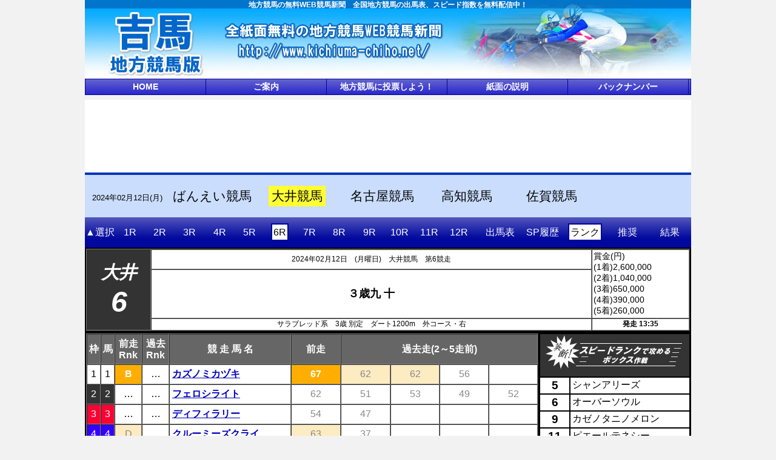

--- FILE ---
content_type: text/html
request_url: https://kichiuma-chiho.net/php/search.php?race_id=202402120620&date=2024%2F2%2F12&no=6&id=20&p=ls
body_size: 4214
content:
<!DOCTYPE html PUBLIC "-//W3C//DTD HTML 4.01 Transitional//EN" "http://www.w3.org/TR/html4/DTD/loose.dtd">
<html lang="ja">
<head>
<meta http-equiv="Content-Type" content="text/html; charset=utf-8">
<meta http-equiv="Content-Script-Type" CONTENT="text/javascript">
<meta name="keywords" content="競馬,地方,中央,予想,新聞,馬券,重賞,交流,TCK,大井,船橋,川崎,浦和,ばんえい,ホッカイドウ,岩手,水沢,名古屋,園田,姫路,金沢,福山,高知,佐賀,ナイター,トゥインクル,スパーキング,薄暮,スピード指数,無料,紙面,データ,マイニング,帝王賞,東京大賞典,南部杯,かしわ記念,東京ダービー,羽田盃,ジャパンダートダービー,単勝,複勝,馬連,3連単,5重勝">
<meta name="description" content="地方競馬の無料WEB競馬新聞です。全国地方競馬の出馬表、スピード指数を無料で公開しています。">
<title>吉馬 地方競馬版　無料の地方競馬WEB競馬新聞　2024年2月12日(月)　大井競馬　第6レース　スピード指数のランク評価</title>
<link rel="stylesheet" type="text/css" href="../css/global.css">
<link rel="stylesheet" type="text/css" href="../css/race.css">
<link rel="icon" href="favicon.png">
<script language="javascript" type="text/javascript" src="../js/ad3.js"></script><link rel="stylesheet" type="text/css" href="../css/ls.css">
<script type="text/javascript">

  var _gaq = _gaq || [];
  _gaq.push(['_setAccount', 'UA-33802617-1']);
  _gaq.push(['_trackPageview']);

  (function() {
    var ga = document.createElement('script'); ga.type = 'text/javascript'; ga.async = true;
    ga.src = ('https:' == document.location.protocol ? 'https://ssl' : 'http://www') + '.google-analytics.com/ga.js';
    var s = document.getElementsByTagName('script')[0]; s.parentNode.insertBefore(ga, s);
  })();

</script>
<script type="text/javascript">
<!--
adnum = 18;
url = new Array(adnum);
ban = new Array(adnum);
i = Math.floor(Math.random() * adnum);
j = Math.floor(Math.random() * adnum);
k = Math.floor(Math.random() * adnum);
// -->
</script>
<script data-ad-client="ca-pub-9632218177084629" async src="https://pagead2.googlesyndication.com/pagead/js/adsbygoogle.js"></script>
</head>
<body>
<div id="container">
  <div id="header">
    <p id="word">地方競馬の無料WEB競馬新聞　全国地方競馬の出馬表、スピード指数を無料配信中！</p>
  </div>
  <div class="global_navi">
    <ul>
      <li><a href="http://kichiuma-chiho.net/">HOME</a></li>
      <li><a href="../../info/goannai.html">ご案内</a></li>
      <li><a href="../../info/chihou.html">地方競馬に投票しよう！</a></li>
      <li><a href="../../info/shimen.html">紙面の説明</a></li>
      <li><a href="/">バックナンバー</a></li>
      <!-- <li><a href="../info/back.html">バックナンバー</a></li> -->
    </ul>
  </div>
  <div id="ad_space">
    <table width="100%" height="120" border="0" cellspacing="0" cellpadding="2" style="font-size:14px;">
      <tr>
        <td width="100%" align="center" valign="middle">
<script async src="https://pagead2.googlesyndication.com/pagead/js/adsbygoogle.js"></script>
<!-- n_con_top_990_110 -->
<ins class="adsbygoogle"
     style="display:inline-block;width:990px;height:110px"
     data-ad-client="ca-pub-9632218177084629"
     data-ad-slot="9024742461"></ins>
<script>
     (adsbygoogle = window.adsbygoogle || []).push({});
</script>
        </td>
      </tr>
    </table>
  </div>
  <div class="kaisai_navi">
      <ul>
    <li class="sday_box"><span class="sday">2024年02月12日(月)</span></li>
  <li><a href="../php/search.php?race_id=202402120603&date=2024%2F2%2F12&no=6&id=3&p=ls">ばんえい競馬</a></li>
  <li><span id="k_now">大井競馬</span></li>
  <li><a href="../php/search.php?race_id=202402120624&date=2024%2F2%2F12&no=6&id=24&p=ls">名古屋競馬</a></li>
  <li><a href="../php/search.php?race_id=202402120631&date=2024%2F2%2F12&no=6&id=31&p=ls">高知競馬</a></li>
  <li><a href="../php/search.php?race_id=202402120632&date=2024%2F2%2F12&no=6&id=32&p=ls">佐賀競馬</a></li>
  </ul>

  </div>
  <table width="100%" cellpadding="0" cellspacing="0" border="0" class="shimen_navi_bar_top">
    <tr>
      <td width="65%">  <div class="race_navi">
      <ul>
  <li><a href="../php/search.php?date=2024%2F2%2F12&id=20">▲選択</a></li>
  <li><a href="../php/search.php?race_id=202402120120&date=2024%2F2%2F12&no=1&id=20&p=ls">1R</a></li>
  <li><a href="../php/search.php?race_id=202402120220&date=2024%2F2%2F12&no=2&id=20&p=ls">2R</a></li>
  <li><a href="../php/search.php?race_id=202402120320&date=2024%2F2%2F12&no=3&id=20&p=ls">3R</a></li>
  <li><a href="../php/search.php?race_id=202402120420&date=2024%2F2%2F12&no=4&id=20&p=ls">4R</a></li>
  <li><a href="../php/search.php?race_id=202402120520&date=2024%2F2%2F12&no=5&id=20&p=ls">5R</a></li>
  <li><span id="r_now">6R</span></li>
  <li><a href="../php/search.php?race_id=202402120720&date=2024%2F2%2F12&no=7&id=20&p=ls">7R</a></li>
  <li><a href="../php/search.php?race_id=202402120820&date=2024%2F2%2F12&no=8&id=20&p=ls">8R</a></li>
  <li><a href="../php/search.php?race_id=202402120920&date=2024%2F2%2F12&no=9&id=20&p=ls">9R</a></li>
  <li><a href="../php/search.php?race_id=202402121020&date=2024%2F2%2F12&no=10&id=20&p=ls">10R</a></li>
  <li><a href="../php/search.php?race_id=202402121120&date=2024%2F2%2F12&no=11&id=20&p=ls">11R</a></li>
  <li><a href="../php/search.php?race_id=202402121220&date=2024%2F2%2F12&no=12&id=20&p=ls">12R</a></li>
  </ul>

  </div>
</td>
      <td width="35%">  <div class="shimen_navi">
      <ul>
  <li><a href="../php/search.php?race_id=202402120620&date=2024%2F2%2F12&no=6&id=20&p=rf">出馬表</a></li>
  <li><a href="../php/search.php?race_id=202402120620&date=2024%2F2%2F12&no=6&id=20&p=sp">SP履歴</a></li>
  <li><span id="s_now">ランク</span></li>
  <li><a href="../php/search.php?race_id=202402120620&date=2024%2F2%2F12&no=6&id=20&p=fp">推奨</a></li>
  <li><a href="../php/search.php?race_id=202402120620&date=2024%2F2%2F12&no=6&id=20&p=res">結果</a></li>
  </ul>

  </div>
</td>
    </tr>
  </table>
  <div id="wrapper">
<div id="race_title">
<table width="100%" cellpadding="0" cellspacing="0" border="1">
  <tr height="25">
    <td width="10%" align="center" rowspan="3" id="c_box">
      <table width="100%" cellpadding="0" cellspacing="0" border="0">
        <tr>
          <td align="center" id="course">大井</td>
        </tr>
        <tr>
          <td align="center" id="number">6</td>
        </tr>
      </table>
    </td><td align="center">2024年02月12日　(月曜日)　大井競馬　第6競走</td><td width="15%" rowspan="2" id="prize">賞金(円)<br>(1着)2,600,000<br>(2着)1,040,000<br>(3着)650,000<br>(4着)390,000<br>(5着)260,000</td>
  </tr>
  <tr height="60">
    <td width="65%" align="center"><span id="title">３歳九 十</span></td>
  </tr>
  <tr height="20">
    <td width="68%" align="center">サラブレッド系　3歳 別定　ダート1200m　外コース・右</td><td align="center"><b>発走 13:35</b></td>
  </tr>
</table>
</div>
    <table width="100%" cellpadding="0" cellspacing="0" border="0">
      <tr>
        <td width="75%" valign="top"><div id="sp_rank">
<table width="100%" cellpadding="0" cellspacing="0" border="1">
  <tr align="center" height="50">
    <th width="3%">枠</th>
    <th width="3%">馬</th>
    <th width="6%">前走<br>Rnk</th>
    <th width="6%">過去<br>Rnk</th>
    <th width="27%"><strong>競 走 馬 名</strong></th>
    <th width="11%">前走</th>
    <th colspan="4">過去走(2～5走前)</th>
  </tr>
<tr height="33">
  <td align="center" class="W1">1</td>
  <td align="center" class="W1">1</td>
  <td align="center" class="SpBRank">B</td>
  <td align="center" class=>…</td>
  <td><span class="RHName"><a href="../php/search.php?uma_name=%E3%82%AB%E3%82%BA%E3%83%8E%E3%83%9F%E3%82%AB%E3%83%85%E3%82%AD&p=kw">カズノミカヅキ</a></span></td>
  <td width="11%" align="center" class="SpBRank">67</td>
  <td width="11%" align="center" class="SpDRank">62</td>
  <td width="11%" align="center" class="SpDRank">62</td>
  <td width="11%" align="center" class="SpERank">56</td>
  <td width="11%" align="center">&nbsp;</td>
<tr height="33">
  <td align="center" class="W2">2</td>
  <td align="center" class="W2">2</td>
  <td align="center" class=>…</td>
  <td align="center" class=>…</td>
  <td><span class="RHName"><a href="../php/search.php?uma_name=%E3%83%95%E3%82%A7%E3%83%AD%E3%82%B7%E3%83%A9%E3%82%A4%E3%83%88&p=kw">フェロシライト</a></span></td>
  <td width="11%" align="center" class="SpERank">62</td>
  <td width="11%" align="center" class="SpERank">51</td>
  <td width="11%" align="center" class="SpERank">53</td>
  <td width="11%" align="center" class="SpERank">49</td>
  <td width="11%" align="center" class="SpERank">52</td>
<tr height="33">
  <td align="center" class="W3">3</td>
  <td align="center" class="W3">3</td>
  <td align="center" class=>…</td>
  <td align="center" class=>…</td>
  <td><span class="RHName"><a href="../php/search.php?uma_name=%E3%83%87%E3%82%A3%E3%83%95%E3%82%A3%E3%83%A9%E3%83%AA%E3%83%BC&p=kw">ディフィラリー</a></span></td>
  <td width="11%" align="center" class="SpERank">54</td>
  <td width="11%" align="center" class="SpERank">47</td>
  <td width="11%" align="center">&nbsp;</td>
  <td width="11%" align="center">&nbsp;</td>
  <td width="11%" align="center">&nbsp;</td>
<tr height="33">
  <td align="center" class="W4">4</td>
  <td align="center" class="W4">4</td>
  <td align="center" class="SpDRank">D</td>
  <td align="center" class=>…</td>
  <td><span class="RHName"><a href="../php/search.php?uma_name=%E3%82%AF%E3%83%AB%E3%83%BC%E3%83%9F%E3%83%BC%E3%82%BA%E3%82%AF%E3%83%A9%E3%82%A4&p=kw">クルーミーズクライ</a></span></td>
  <td width="11%" align="center" class="SpDRank">63</td>
  <td width="11%" align="center" class="SpERank">37</td>
  <td width="11%" align="center">&nbsp;</td>
  <td width="11%" align="center">&nbsp;</td>
  <td width="11%" align="center">&nbsp;</td>
<tr height="33">
  <td align="center" class="W5">5</td>
  <td align="center" class="W5">5</td>
  <td align="center" class="SpBRank">B</td>
  <td align="center" class="SpARank">W</td>
  <td><span class="RHName"><a href="../php/search.php?uma_name=%E3%82%B7%E3%83%A3%E3%83%B3%E3%82%A2%E3%83%AA%E3%83%BC%E3%82%BA&p=kw">シャンアリーズ</a></span></td>
  <td width="11%" align="center" class="SpBRank">67</td>
  <td width="11%" align="center" class="SpERank">57</td>
  <td width="11%" align="center" class="SpERank">61</td>
  <td width="11%" align="center" class="SpCRank">66</td>
  <td width="11%" align="center" class="SpARank">71</td>
<tr height="33">
  <td align="center" class="W6">6</td>
  <td align="center" class="W6">6</td>
  <td align="center" class="SpCRank">C</td>
  <td align="center" class="SpARank">W</td>
  <td><span class="RHName"><a href="../php/search.php?uma_name=%E3%82%AA%E3%83%BC%E3%83%90%E3%83%BC%E3%82%BD%E3%82%A6%E3%83%AB&p=kw">オーバーソウル</a></span></td>
  <td width="11%" align="center" class="SpCRank">65</td>
  <td width="11%" align="center" class="SpCRank">65</td>
  <td width="11%" align="center" class="SpERank">61</td>
  <td width="11%" align="center" class="SpARank">70</td>
  <td width="11%" align="center" class="SpBRank">68</td>
<tr height="33">
  <td align="center" class="W6">6</td>
  <td align="center" class="W6">7</td>
  <td align="center" class=>…</td>
  <td align="center" class="SpDRank">Z</td>
  <td><span class="RHName"><a href="../php/search.php?uma_name=%E3%82%B5%E3%83%83%E3%82%AD%E3%83%BC%E3%83%9F%E3%83%84%E3%82%B0&p=kw">サッキーミツグ</a></span></td>
  <td width="11%" align="center" class="SpERank">60</td>
  <td width="11%" align="center" class="SpDRank">63</td>
  <td width="11%" align="center">&nbsp;</td>
  <td width="11%" align="center">&nbsp;</td>
  <td width="11%" align="center">&nbsp;</td>
<tr height="33">
  <td align="center" class="W7">7</td>
  <td align="center" class="W7">8</td>
  <td align="center" class="SpARank">A</td>
  <td align="center" class=>…</td>
  <td><span class="RHName"><a href="../php/search.php?uma_name=%E3%82%BF%E3%83%AB%E3%83%9E%E3%83%95%E3%82%A1%E3%82%A4%E3%83%88&p=kw">タルマファイト</a></span></td>
  <td width="11%" align="center" class="SpARank">76</td>
  <td width="11%" align="center">&nbsp;</td>
  <td width="11%" align="center">&nbsp;</td>
  <td width="11%" align="center">&nbsp;</td>
  <td width="11%" align="center">&nbsp;</td>
<tr height="33">
  <td align="center" class="W7">7</td>
  <td align="center" class="W7">9</td>
  <td align="center" class="SpDRank">D</td>
  <td align="center" class="SpBRank">X</td>
  <td><span class="RHName"><a href="../php/search.php?uma_name=%E3%82%AB%E3%82%BC%E3%83%8E%E3%82%BF%E3%83%8B%E3%83%8E%E3%83%A1%E3%83%AD%E3%83%B3&p=kw">カゼノタニノメロン</a></span></td>
  <td width="11%" align="center" class="SpDRank">63</td>
  <td width="11%" align="center" class="SpERank">37</td>
  <td width="11%" align="center" class="SpERank">40</td>
  <td width="11%" align="center" class="SpBRank">69</td>
  <td width="11%" align="center" class="SpCRank">66</td>
<tr height="33">
  <td align="center" class="W8">8</td>
  <td align="center" class="W8">10</td>
  <td align="center" class=>…</td>
  <td align="center" class=>…</td>
  <td><span class="RHName"><a href="../php/search.php?uma_name=%E3%82%BC%E3%83%8D%E3%83%A9%E3%83%AB%E3%82%A8%E3%83%A1&p=kw">ゼネラルエメ</a></span></td>
  <td width="11%" align="center" class="SpERank">51</td>
  <td width="11%" align="center" class="SpERank">53</td>
  <td width="11%" align="center" class="SpERank">55</td>
  <td width="11%" align="center" class="SpERank">54</td>
  <td width="11%" align="center" class="SpERank">54</td>
<tr height="33">
  <td align="center" class="W8">8</td>
  <td align="center" class="W8">11</td>
  <td align="center" class="SpCRank">C</td>
  <td align="center" class="SpCRank">Y</td>
  <td><span class="RHName"><a href="../php/search.php?uma_name=%E3%83%94%E3%82%A8%E3%83%BC%E3%83%AB%E3%83%86%E3%83%8D%E3%82%B7%E3%83%BC&p=kw">ピエールテネシー</a></span></td>
  <td width="11%" align="center" class="SpCRank">65</td>
  <td width="11%" align="center" class="SpERank">56</td>
  <td width="11%" align="center" class="SpERank">53</td>
  <td width="11%" align="center" class="SpARank">71</td>
  <td width="11%" align="center" class="SpERank">54</td>
</tr>
</table>
</div>
<div id="ad_space">
    <table width="100%" border="0" cellspacing="0" cellpadding="20" style="font-size:14pt;line-height:160%;border:1px solid #cccccc;">
      <tr>
        <th><span>[PR]</span></th>
      </tr>
      <tr>
        <td align="center" style="line-height:140%;">
          <SCRIPT LANGUAGE="JavaScript">
          <!--
            AdKiji(j,url,ban);
          -->
          </SCRIPT>
          <NOSCRIPT><p><A HREF="http://px.a8.net/svt/ejp?a8mat=U7AT8+A0SPDE+0K+ZUIC2" target="_blank">【PR】ホームページで広告収入をゲット！Ａ８.net</A><img border="0" width="1" height="1" src="http://www18.a8.net/0.gif?a8mat=U7AT8+A0SPDE+0K+ZUIC2" alt=""></p></NOSCRIPT>
        </td>
      </tr>
    </table>
  </div>
</td>
        <td valign="top"><table width="100%" cellpadding="0" cellspacing="0" border="1" id="kaime_box">
  <tr><th colspan="2" height="50" align="center"><img src="../images/rankbox.jpg" alt="" border="0"></th></tr>
  <tr height="28">
      <td align="center" width="20%">5</td>
      <td width="80%"><span class="kaime_hname">シャンアリーズ</span></td>
  </tr>
  <tr height="28">
      <td align="center" width="20%">6</td>
      <td width="80%"><span class="kaime_hname">オーバーソウル</span></td>
  </tr>
  <tr height="28">
      <td align="center" width="20%">9</td>
      <td width="80%"><span class="kaime_hname">カゼノタニノメロン</span></td>
  </tr>
  <tr height="28">
      <td align="center" width="20%">11</td>
      <td width="80%"><span class="kaime_hname">ピエールテネシー</span></td>
  </tr>
  <tr height="28">
      <td align="center" width="20%">8</td>
      <td width="80%"><span class="kaime_hname">タルマファイト</span></td>
  </tr>
</table>
<table width="100%" cellpadding="0" cellspacing="0" border="0" id="rank_range_tbl">
<tr><th height="40" align="center" colspan="3">過去走のスピード指数ランクのレンジ</th></tr>
  <tr height="26" class="inline_1">
      <td align="center">71</td>
      <td align="center">～</td>
      <td align="center">70</td>
  </tr>
  <tr height="26" class="inline_2">
      <td align="center">69</td>
      <td align="center">～</td>
      <td align="center">68</td>
  </tr>
  <tr height="26" class="inline_1">
      <td align="center">66</td>
      <td align="center">～</td>
      <td align="center">65</td>
  </tr>
  <tr height="26" class="inline_2">
      <td align="center">63</td>
      <td align="center">～</td>
      <td align="center">62</td>
  </tr>
</table>
</td>
      </tr>   
    </table>
  </div>
  <table width="100%" cellpadding="0" cellspacing="0" border="0" class="shimen_navi_bar_bot">
    <tr>
      <td width="65%">  <div class="race_navi">
      <ul>
  <li><a href="../php/search.php?date=2024%2F2%2F12&id=20">▲選択</a></li>
  <li><a href="../php/search.php?race_id=202402120120&date=2024%2F2%2F12&no=1&id=20&p=ls">1R</a></li>
  <li><a href="../php/search.php?race_id=202402120220&date=2024%2F2%2F12&no=2&id=20&p=ls">2R</a></li>
  <li><a href="../php/search.php?race_id=202402120320&date=2024%2F2%2F12&no=3&id=20&p=ls">3R</a></li>
  <li><a href="../php/search.php?race_id=202402120420&date=2024%2F2%2F12&no=4&id=20&p=ls">4R</a></li>
  <li><a href="../php/search.php?race_id=202402120520&date=2024%2F2%2F12&no=5&id=20&p=ls">5R</a></li>
  <li><span id="r_now">6R</span></li>
  <li><a href="../php/search.php?race_id=202402120720&date=2024%2F2%2F12&no=7&id=20&p=ls">7R</a></li>
  <li><a href="../php/search.php?race_id=202402120820&date=2024%2F2%2F12&no=8&id=20&p=ls">8R</a></li>
  <li><a href="../php/search.php?race_id=202402120920&date=2024%2F2%2F12&no=9&id=20&p=ls">9R</a></li>
  <li><a href="../php/search.php?race_id=202402121020&date=2024%2F2%2F12&no=10&id=20&p=ls">10R</a></li>
  <li><a href="../php/search.php?race_id=202402121120&date=2024%2F2%2F12&no=11&id=20&p=ls">11R</a></li>
  <li><a href="../php/search.php?race_id=202402121220&date=2024%2F2%2F12&no=12&id=20&p=ls">12R</a></li>
  </ul>

  </div>
</td>
      <td width="35%">  <div class="shimen_navi">
      <ul>
  <li><a href="../php/search.php?race_id=202402120620&date=2024%2F2%2F12&no=6&id=20&p=rf">出馬表</a></li>
  <li><a href="../php/search.php?race_id=202402120620&date=2024%2F2%2F12&no=6&id=20&p=sp">SP履歴</a></li>
  <li><span id="s_now">ランク</span></li>
  <li><a href="../php/search.php?race_id=202402120620&date=2024%2F2%2F12&no=6&id=20&p=fp">推奨</a></li>
  <li><a href="../php/search.php?race_id=202402120620&date=2024%2F2%2F12&no=6&id=20&p=res">結果</a></li>
  </ul>

  </div>
</td>
    </tr>
  </table>
  <div class="kaisai_navi_bot">
      <ul>
    <li class="sday_box"><span class="sday">2024年02月12日(月)</span></li>
  <li><a href="../php/search.php?race_id=202402120603&date=2024%2F2%2F12&no=6&id=3&p=ls">ばんえい競馬</a></li>
  <li><span id="k_now">大井競馬</span></li>
  <li><a href="../php/search.php?race_id=202402120624&date=2024%2F2%2F12&no=6&id=24&p=ls">名古屋競馬</a></li>
  <li><a href="../php/search.php?race_id=202402120631&date=2024%2F2%2F12&no=6&id=31&p=ls">高知競馬</a></li>
  <li><a href="../php/search.php?race_id=202402120632&date=2024%2F2%2F12&no=6&id=32&p=ls">佐賀競馬</a></li>
  </ul>

  </div>
  <div id="ad_space">
    <table width="100%" height="140" border="0" cellspacing="0" cellpadding="2" style="font-size:14px;">
      <tr>
        <td width="100%" align="center" valign="middle">
<script async src="https://pagead2.googlesyndication.com/pagead/js/adsbygoogle.js?client=ca-pub-9632218177084629"
     crossorigin="anonymous"></script>
<!-- n_con_bot_res_lscape -->
<ins class="adsbygoogle"
     style="display:block"
     data-ad-client="ca-pub-9632218177084629"
     data-ad-slot="6106264455"
     data-ad-format="auto"
     data-full-width-responsive="true"></ins>
<script>
     (adsbygoogle = window.adsbygoogle || []).push({});
</script>
        </td>
      </tr>
    </table>
  </div>
  <div id="footer"><p><span>Copylight(C) 2011-2026 吉馬 地方競馬版 編集部. All Rights Reserved.</span></p></div>
</div>
</body>
</html>


--- FILE ---
content_type: text/html; charset=utf-8
request_url: https://www.google.com/recaptcha/api2/aframe
body_size: 267
content:
<!DOCTYPE HTML><html><head><meta http-equiv="content-type" content="text/html; charset=UTF-8"></head><body><script nonce="3pzdiQaig0_Ghk68OEwuBA">/** Anti-fraud and anti-abuse applications only. See google.com/recaptcha */ try{var clients={'sodar':'https://pagead2.googlesyndication.com/pagead/sodar?'};window.addEventListener("message",function(a){try{if(a.source===window.parent){var b=JSON.parse(a.data);var c=clients[b['id']];if(c){var d=document.createElement('img');d.src=c+b['params']+'&rc='+(localStorage.getItem("rc::a")?sessionStorage.getItem("rc::b"):"");window.document.body.appendChild(d);sessionStorage.setItem("rc::e",parseInt(sessionStorage.getItem("rc::e")||0)+1);localStorage.setItem("rc::h",'1767642450458');}}}catch(b){}});window.parent.postMessage("_grecaptcha_ready", "*");}catch(b){}</script></body></html>

--- FILE ---
content_type: text/css
request_url: https://kichiuma-chiho.net/css/global.css
body_size: 1259
content:
/************************ CSS Document ************************/

/**************************************************************
*基本セレクタ
**************************************************************/
body {
  margin: 0;
  padding: 0;
  color: #000000;
  background-color: #f2f2f2;
  text-align: center;
  font-size: 12px;
  font-family:"ＭＳ ゴシック",sans-serif;
}

body div {
  text-align: left;
}

h1,h2,h3,h4,h5,h6,p,ul,li,ol,hr,img,form,input {
  margin: 0;
  padding: 0;
}
/**************************************************************
*表示部
**************************************************************/
#container {
  position:relative;
  margin: 0px auto;
  width: 1000px;
  background-color: #f2f2f2;
  border: solid 0px #000000;
}

/**************************************************************
*ヘッダー
**************************************************************/
#header {
  margin-top: 0px;
  margin-bottom: 0px;
  width: 1000px;
  height: 130px;
  background-image:url(../images/header_bg.jpg);
  border-left:   solid 0px #999999;
  border-right:  solid 0px #999999;
  border-top:    solid 0px #999999;
  border-bottom: solid 0px #c0e2c3;
}

#word {
  color: #ffffff;
  width: 100%;
  height: 16px;
  font-size:12px;
  border-left:   solid 0px #999999;
  border-right:  solid 0px #999999;
  border-top:    solid 0px #999999;
  border-bottom: solid 0px #999999;
  text-align: center;
  font-weight: bold;
}
/**************************************************************
*ロゴ
**************************************************************/
#logo {
  margin-top: 30px;
  margin-left: 30px;
  width: 330px;
  height: 60px;
  border-left:   solid 0px #999999;
  border-right:  solid 0px #999999;
  border-top:    solid 0px #999999;
  border-bottom: solid 0px #999999;
}
/**************************************************************
*コンテンツ
**************************************************************/
#wrapper {
  margin-top: 0px;
  margin-bottom: 3px;
  font-size: 16px;
  width: 100%px;
  /* height: 1000px; */
  background-color: #f2f2f2;
  border: solid 0px #999999;
}
/**************************************************************
*フッター
**************************************************************/
#footer {
  margin-top: 10px;
  width: 100%;
  height: 100px;
  background-image:url(../images/footer_bg.jpg);
  border-left:   solid 0px #CCCCCC;
  border-right:  solid 0px #CCCCCC;
  border-top:    solid 1px #CCCCCC;
  border-bottom: solid 0px #CCCCCC;
}

#footer p {
  margin-top: 20px;
  padding-left: 10px;
  color: #666666;
  text-align: left;
}
/**************************************************************
*Gナビゲーション
**************************************************************/
.global_navi {
  margin-top: 0px;
  margin-bottom: 8px;
  border-left:   solid 1px #000099;
  border-right:  solid 1px #000099;
  border-top:    solid 1px #000099;
  border-bottom: solid 1px #000099;
  background-image:url(../images/gnavi_bg.jpg);
  width: 998px;
  height: 25px;
}

.global_navi li {
  float: left;
  width: 198px;
  height: 25px;
  color: #000000;
  line-height: 25px; /* テキストの上下位置を中央ぞろえに */
  text-align: center;
  border-left:   solid 0px #000099;
  border-right:  solid 1px #000099;
  border-top:    solid 0px #000099;
  border-bottom: solid 0px #000099;
  background-image:url(../images/gnavi_bg.jpg);
  list-style: none;
  font-size: 14px;
  font-weight: bold;
}

.global_navi ul li a {
  color: #FFFFFF;
  display: block;
  height: 25px;
  background-repeat: no-repeat;
  background-position: 0 0;
  background-image:url(../images/gnavi_bg.jpg);
  text-decoration: none;
  font-size: 14px;
  font-weight: bold;
}

.global_navi ul li a:hover {
  color: #333333;
  background-image:url(../images/gnavi_hover_bg.jpg);
  font-size: 14px;
  font-weight: bold;
}

#global_navi_now {
  color: #333333;
  background-image:url(../images/gnavi_hover_bg.jpg);
  font-size: 14px;
  font-weight: bold;
}

/**************************************************************
*ADスペース
**************************************************************/
#ad_space {
  margin-top: 0px;
  margin-bottom: 0px;
  background-color: #ffffff;
  border-left:   solid 0px #666666;
  border-right:  solid 0px #666666;
  border-top:    solid 0px #666666;
  border-bottom: solid 0px #666666;
  font-size: 12px;
  width: 100%;
  line-height: 150%;
}

#ad_space th {
	padding: 4px;
	color: #333333;
	background-color: #158552;
	background: url(../images/con_bar_bg.jpg);
	background: linear-gradient(to bottom, #fefefe, #d1d1d1);
	font-weight: bold;
	font-size: 12pt;
	text-align: center;
	height: 30px;
}

#pr {
  padding: 3px;
  background-color: #ecffd9;
}

#ad_banner {
  margin-top: 10px;
  margin-left: 30px;
  background-color: #CCCCCC;
  border-left:   solid 1px #999999;
  border-right:  solid 1px #999999;
  border-top:    solid 1px #999999;
  border-bottom: solid 1px #999999;
  width: 468px;
  height: 60px;
}

/**************************************************************
*HEADDE ADスペース
**************************************************************/
#header_ad {
  position:relative;
  top: -25px;
  left: 510px;
  background-color: #CCCCCC;
  border-left:   solid 1px #999999;
  border-right:  solid 1px #999999;
  border-top:    solid 1px #999999;
  border-bottom: solid 1px #999999;
  width: 468px;
  height: 60px;
}

/**************************************************************
*コンテンツサイド ADスペース
**************************************************************/
#con_ad_side_banner {
	padding: 0;
	background-color: #ffffff;
	border-top: 2px solid #000000;
	border-bottom: 2px solid #000000;
	border-left: 2px solid #000000;
	border-right: 2px solid #000000;
}

#con_ad_side_banner th {
	padding: 3px;
	color: #333333;
	background: url(../images/con_bar_bg.jpg);
	font-weight: bold;
	font-size: 12pt;
	text-align: center;
}

/*
#con_ad_side_banner th span, #ad_space th span {
	color: #ffffff;
	background-color: #158552;
	padding-top: 3px;	
	padding-bottom: 3px;	
	padding-left: 8px;
	padding-right: 8px;
	border-radius: 3px;
}
*/

#con_ad_side_banner td {
	font-size: 14pt;
}

#con_ad_side_banner td a:link, #con_ad_side_banner td a:visited {
	color: #0000FF;
	text-decoration: none;
}


--- FILE ---
content_type: text/css
request_url: https://kichiuma-chiho.net/css/race.css
body_size: 1722
content:
/************************ CSS Document ************************/


/**************************************************************
*レースインデックス
**************************************************************/
#race_index {
  margin-top: 0px;
  margin-bottom: 10px;
  border-top: 1px solid #666666;
  border-left: 1px solid #666666;
}

#race_index h3 {
  color: #FFFFFF;
  background-color: #666666;
  background-image:url(../images/race_index_bar.jpg);
  line-height: 160%;
  border-bottom: 1px solid #666666;
  border-right: 1px solid #666666;
}

#race_index table {
  background-color: #FFFFFF;

}

#race_index h3 img {
  padding-top: 5px;

}

#race_index th {
  background-color: #ededed;
  border-bottom: 1px solid #666666;
  border-right: 1px solid #666666;
}

#race_index td {
  border-bottom: 1px solid #666666;
  border-right: 1px solid #666666;
}

.bango_box {
  background-color: #666666;
}

.bango {
  color: #FFFFFF;
  background-color: #333333;
  background-image:url(../images/race_bango_bg.jpg);
  padding: 1px;
  text-align: center;
  font-size: 14pt;
  font-weight: bold;
  border: 1px solid #666666;
}

#ki_kaisai_navi {
  margin-top: 0px;
  margin-bottom: 0px;
  background-color: #caddfd;
  width: 1000px;
  overflow: hidden;
  border-top:    solid 4px #0034bb;
  border-bottom: solid 0px #0034bb;
}

#ki_kaisai_navi li {
  float: left;
  list-style: none;
  width: 14%;
  font-size: 12pt;
  text-align: center;
  height: 40px;
  line-height: 40px; /* テキストの上下位置を中央ぞろえに */
}
/**************************************************************
*KナビげーションTOP
**************************************************************/
.kaisai_navi, .kaisai_navi_bot {
  margin-top: 0px;
  margin-bottom: 0px;
  margin-left: 0px;
  /*background-image:url(../images/knavi_bg.jpg);*/
  background-color: #caddfd;
  width: 1000px;
  height: 70px;
}

.kaisai_navi li, .kaisai_navi_bot li {
  float: left;
  width: 14%;
  height: 70px;
  line-height: 70px; /* テキストの上下位置を中央ぞろえに */
  text-align: center;
  color: #AAAAAA;
  border-left:   solid 0px #999999;
  border-right:  solid 0px #000000;
  border-top:    solid 0px #999999;
  border-bottom: solid 0px #999999;
  list-style: none;
  font-size: 16pt;
}

.kaisai_navi ul li a, .kaisai_navi_bot ul li a {
  color: #000000;
  display: block;
  height: 70px;
  text-decoration: none;
  font-size: 16pt;
}

.kaisai_navi ul li a:hover, .kaisai_navi_bot ul li a:hover {
  color: #ffCC33;
  font-size: 16pt;
  text-decoration: underline;
}

#k_now {
  color: #000000;
  background-color: #ffff33;
  padding: 5px;
  font-size: 16pt;
}


.sday_box {
  /* background-color: #CCCC99; */
}

.sday {
  color: #000000;
  font-size: 10pt;
}

.kaisai_navi {
  border-left:   solid 0px #666666;
  border-right:  solid 0px #666666;
  border-top:    solid 4px #0034bb;
  border-bottom: solid 0px #000000;
}

.kaisai_navi_bot {
  border-left:   solid 0px #666666;
  border-right:  solid 0px #666666;
  border-top:    solid 0px #0034bb;
  border-bottom: solid 4px #0034bb;
}
/**************************************************************
*紙面ナビバー
**************************************************************/
.shimen_navi_bar_top, .shimen_navi_bar_bot {
  background-image:url(../images/rnavi_bg3.jpg);
  height: 50px;
  border: solid 0px #999999;
}

.shimen_navi_bar_top {
  margin-top: 0px;
  margin-bottom: 0px;
}

.shimen_navi_bar_bot {
  margin-top: 0px;
  margin-bottom: 0px;
}
/**************************************************************
*Rナビげーション
**************************************************************/
.race_navi {
  width: 100%;
  height: 50px;
}

.race_navi li {
  float: left;
  height: 50px;
  color: #999999;
  line-height: 50px; /* テキストの上下位置を中央ぞろえに */
  text-align: center;
  width: 7.6%;
  list-style: none;
  font-size: 12pt;
}

.race_navi ul li a {
  color: #FFFFFF;
  display: block;
  height: 50px;
  background-repeat: no-repeat;
  background-position: 0 0;
  text-decoration: none;
  font-size: 12pt;
}

.race_navi ul li a:hover {
  color: #ffCC33;
  font-size: 12pt;
}

#r_now {
  color: #000000;
  background-color: #ffffff;
  padding-top: 4px;
  padding-bottom: 4px;
  padding-left: 2px;
  padding-right: 2px;
  font-size: 12pt;
  border: solid 2px #010495;
}

/**************************************************************
*Sナビげーション
**************************************************************/
.shimen_navi {
  width: 100%;
  height: 50px;
}

.shimen_navi li {
  float: left;
  height: 50px;
  color: #FFFFFF;
  line-height: 50px; /* テキストの上下位置を中央ぞろえに */
  text-align: center;
  width: 20%;
  list-style: none;
  font-size: 12pt;
}

.shimen_navi ul li a {
  color: #FFFFFF;
  display: block;
  height: 50px;
  background-repeat: no-repeat;
  background-position: 0 0;
  text-decoration: none;
  font-size: 12pt;
}

.shimen_navi ul li a:hover {
  color: #ffCC33;
  font-size: 12pt;
}

#s_now {
  color: #000000;
  background-color: #ffffff;
  padding-top: 4px;
  padding-bottom: 4px;
  padding-left: 2px;
  padding-right: 2px;
  font-size: 12pt;
  border: solid 2px #010495;
}

/**************************************************************
*枠色
**************************************************************/

.W1 {
	background-color: #ffffff;
	font-size: 12pt;

}

.W2 {
	background-color: #333333;
	color: #ffffff;
	font-size: 12pt;

}

.W3 {
	background-color: #ff0033;
	color: #ffffff;
	font-size: 12pt;

}

.W4 {
	background-color: #3300ff;
	color: #ffffff;
	font-size: 12pt;

}

.W5 {
	background-color: #ffff33;
	font-size: 12pt;

}

.W6 {
	background-color: #00ff33;
	font-size: 12pt;

}

.W7 {
	background-color: #ff9900;
	font-size: 12pt;

}

.W8 {
	background-color: #ff0099;
	color: #ffffff;
	font-size: 12pt;

}

/**************************************************************
*ランク色
**************************************************************/

.SpRank1 {
	color: #FFFFCC;
	background-color: #FF6600;
	font-weight: bold;
}
.SpRank2 {
	color: #FFFFCC;
	background-color: #FFAE00;
	font-weight: bold;
}
.SpRank3 {
	color: #333333;
	background-color: #FFFF00;
}
.SpRank4 {
	background-color: #FFFF99;
}

.SpRank5 {
	background-color: #FFFF99;
}

.SpRank6 {
	background-color: #FFFF99;
}

.SpRank7 {
	background-color: #FFFF99;
}

/**************************************************************
* ランク紙面 ランク色
**************************************************************/

.SpARank {
	color: #FFFFFF;
	background-color: #ff6600;
	font-size: 12pt;
	font-weight: bold;
}

.SpBRank {
	color: #FFFFFF;
	background-color: #ffae00;
	font-size: 12pt;
	font-weight: bold;
}

.SpCRank {
	color: #888888;
	background-color: #fdcf6b;
	font-size: 12pt;
	font-weight: normal;
}

.SpDRank {
	color: #888888;
	background-color: #fdebc2;
	font-size: 12pt;
	font-weight: normal;
}

.SpERank {
	color: #888888;
	/*background-color: #FFE6D7;*/
	font-size: 12pt;
	font-weight: normal;
}

.SpRank {
	color: #999999;
	background-color: #f9f9f9;
	font-size: 12pt;
}

/**************************************************************
*オッズ ランク色 mod:2024/12/8
**************************************************************/

.OddsRank1 {
	color: #FFFFFF;
	background-color: #FF0000;
	font-weight: bold;
	padding: 2px;
}
.OddsRank2 {
	color: #FFFFFF;
	background-color: #ff8800;
	font-weight: bold;
	padding: 2px;
}
.OddsRank3 {
	color: #000000;
	background-color: #FFFF00;
	padding: 2px;
}
.OddsRank4 {
	background-color: #FFFF99;
	padding: 2px;
}

/**************************************************************
* ランク紙面 買い目ボックス
**************************************************************/

#kaime_box {


}

/**************************************************************
* ランク紙面 過去走ランクレンジ表
**************************************************************/

#rank_range_tbl {


}

/**************************************************************
*トラック配色
**************************************************************/

.Dart {
	color: #333333;
	background-color #cccccc;
}

.Tr {
	color: #ffffff;
	background-color #006600;
}

/**************************************************************
*曜日配色
**************************************************************/

.youbi_sat {
	color: #ffffff;
	background-color #0000cc;
}

.youbi_sun {
	color: #ffffff;
	background-color #ff3300;
}

.youbi {
	color: #333333;
	background-color #ffffff;
}

/**************************************************************
*レースナンバー
**************************************************************/
#race_title {
  background-color: #ffffff;
  font-size: 12px;
  border: 2px solid #000000;
}

#title {
  font-size: 18px;
  font-weight: bold;
}

#c_box {
  color: #ffffff;
  background-color: #333333;
  font-weight: bold;
  font-style: italic;
}

#course {
  font-size: 22pt;
}

#number {
  font-size: 36pt;
}

#prize {
  padding: 2px;
  font-size: 14px;
}

/**************************************************************
*広告スペース
**************************************************************/

#ad_text_top {
  margin-bottom: 5px;
  font-size: 10pt;
}

#ad_text_top a {
  color: #0000FF;
}

#ad_text_top span {
  background-color: #ecffd9;
}

/**************************************************************
*レースナビ下のテキスト広告
**************************************************************/

#ad_space_text {
  margin-top: 20px;
  /* background-color: #e8fef4; */
  background-color: #fdffc6;
}

#ad_space_text table td {
  font-size: 15px;
  line-height: 140%;
  border-top: solid 1px #0034bb;
}

#ad_space_text a {
  color: #0000FF;
  text-decoration: none;
}

#ad_space_text span {
  color: #FFFFFF;
  background-color: #167e0e;
}


--- FILE ---
content_type: text/css
request_url: https://kichiuma-chiho.net/css/ls.css
body_size: 370
content:
/************************ CSS Document ************************/

/**************************************************************
*スピード指数ランク表
**************************************************************/
.RHName a {
   padding: 2px;
   margin-left: 2px;
   color: #0000bb;
   font-size: 16px;
   font-weight: bold;
}

#sp_rank {
  background-color: #FFFFFF;
  font-size: 12pt;
  border: 2px solid #000000;
}

#sp_rank table th {
  padding: 1px;
  color: #ffffff;
  background-color: #666666;
  line-height: 120%;
  font-size: 12pt;
  font-weight: bold;
}

/**************************************************************
*指数テーブル
**************************************************************/
#kaime_box {
  background-color: #ffffff;
  border-top: 2px solid #000000;
  border-bottom: 2px solid #000000;
  border-left: 0px solid #000000;
  border-right: 2px solid #000000;
  font-weight: bold;
  font-size: 14pt;
}

#kaime_box th {
  background-color: #343434;
}

.kaime_hname {
  margin-left: 3px;
  font-weight: normal;
  font-size: 12pt;
}

#rank_range_tbl {
  margin-top: 0px;
  color: #FFFFFF;
  background-color: #343434;
  border-top: 0px solid #000000;
  border-bottom: 2px solid #000000;
  border-left: 0px solid #000000;
  border-right: 2px solid #000000;
}

#rank_range_tbl th {
  font-size: 10pt;
  font-weight: normal;
}

.inline_1 {
  background-color: #666666;
}

.inline_2 {
  background-color: #444444;
}


--- FILE ---
content_type: application/javascript
request_url: https://kichiuma-chiho.net/js/ad3.js
body_size: 6413
content:
/*  セット数　18 */
/*  00:レープロ */
/*  01:競馬LINE情報局2 */
/*  02:競馬LINE情報局2 */
/*  03:en → diggin_KEIBA */
/*  04:en → diggin_KEIBA */
/*  05:en → diggin_KEIBA */
/*  06 社長ケイバ */
/*  07:社長ケイバ *
/*  08:社長ケイバ *
/*  09:スーパーマンバケン(LINE版) */
/*  10:スーパーマンバケン(LINE版) */
/*  11:スーパーマンバケン(LINE版) */
/*  12:サラコレ */
/*  13:サラコレ */
/*  14:サラコレ */
/*  15:OMAKASE */
/*  16:OMAKASE */
/*  17:OMAKASE */

/*  タイトル */

function AdTitle(i,url,ban){
url[0]='<a href="http://keiba-programs-v.jp/?r=kud002" target="_blank" rel="nofollow">レープロ</a>';
url[1]='<a href="http://cnt.num-into-keep.com/?site_did=rank-kichi" target="_blank" rel="nofollow">最新競馬ランキング</a>';
url[2]='<a href="https://www.neoskeiba.jp/?code=inikb_ckw01" target="_blank" rel="nofollow">neos</a>';
url[3]='<a href="https://www.reholab.jp/?code=rnikb_ckw01" target="_blank" rel="nofollow">リホラボ！</a>';
url[4]='<a href="https://tm-keiba.com/?r=sap03" target="_blank" rel="nofollow">タイムマシン</a>';
url[5]='<a href="https://umaniki.jp/?code=fnikb_ckw01" target="_blank" rel="nofollow">ウマニキ</a>';
url[6]='<a href="https://umatchi.com/c/keib191" target="_blank" rel="nofollow">ウマっち×ウマっち</a>';
url[7]='<a href="https://umiles.net/?sg015" target="_blank" rel="nofollow">ウマイルズ</a>';
url[8]='<a href="http://kachi-uma.net/?mn=h_kb_ni_a03_t" target="_blank" rel="nofollow">勝ち馬の定石</a>';
url[9]='<a href="https://u-line.site/?r=ske02" target="_blank" rel="nofollow">U-LINE</a>';
url[10]='<a href="http://enjoy-mylife.com/?mc=e_k_ni_003_t" target="_blank" rel="nofollow">エンジョイマイライフ</a>';
url[11]='<a href="https://www.baken-university.com/line/?cd=7wly76" target="_blank" rel="nofollow">馬券の大学</a>';
url[12]='<a href="http://umanama.com/ad/line/?mn=q_j_ni_37_t" target="_blank" rel="nofollow">馬生（LINE）</a>';
url[13]='<a href="https://gk-fan.com/lp/?gf=4svr44" target="_blank" rel="nofollow">逆境ファンファーレ</a>';
url[14]='<a href="http://power-kei.jp/?jkk=sigcws" target="_blank" rel="nofollow">パワフル競馬A</a>';
url[15]='<a href="https://n-keibado.com/c/nari281" target="_blank" rel="nofollow">成金競馬道</a>';
url[16]='<a href="https://keibayoho-labo.com/lp/?cd=7feo44" target="_blank" rel="nofollow">競馬予報Labo</a>';
url[17]='<a href="https://finale.umatomi.com/lp?gu=2mib13" target="_blank" rel="nofollow">10億円クラブ</a>';
strurl=url[i];
document.write(strurl);
}

/*  記事 */

function AdKiji(i,url,ban){
ban[0]='朝いち無料情報<br /><span style="font-size: 150%; color: rgb(255, 0, 0);"><b style=""><u style="background-color: rgb(255, 255, 204);">お年玉25万円馬券</u></b></span><br />年明けからこの配当は感謝！感謝！<br />年末年始の出費を取り返せました( ﾉД`)<br />━━━━━━━━━━━━PR<br />－無料買い目情報－<br />・1/05 京都1R 3歳未勝利<br />馬連　12.5倍×4,000円<br />三連複41.4倍×2,000円<br />三連単239.6倍×500円<br /><span style="font-size: 125%; color: rgb(255, 0, 0);">［払戻計］<b style="">252,600円</b></span><br />━━━━━━━━━━━━━━<br /><img width="40%" src="https://hstorage.io/dl/KaEGuBKe3gJf.png"><br />━━━━━━━━━━━━━━<br />1鞍で給料分狙えます(*^^*)<br />初心者さんは1点100円から気軽に乗ってください。<br /><a href="http://keiba-programs-v.jp/?r=kud002"rel="nofollow"><span style="font-size: 150%;"><b>無料情報コチラから</b></span></a><br />フェアリーＳ前の軍資金稼ぎ！朝いち競馬はここを参考にましょう！<br /><br />';
ban[1]='フェアリーＳ<br />シンザン記念<br /><span style="font-size: 125%;"><span style="color: rgb(0, 0, 255);">新型！</span><span style="background-color: rgb(0, 153, 0); color: rgb(255, 255, 255);"><b>LINE</b></span><span style="color: rgb(0, 0, 255);">無料情報</span></span><br />AIを駆使した今どきの予想家<br />競馬歴が50年の老獪な予想家<br /><span style="background-color: rgb(0, 153, 0); color: rgb(255, 255, 255);"><b>LINE</b></span>にて予想を毎週配信中です！<br />─────────────AD<br /><span style="font-size: 125%; color: rgb(0, 153, 0);">馬ジョージのＡＩワイド予想</span><br /><img src="https://keiba-yosou-joshi.com/wp-content/uploads/2025/07/joji.png" width="40%"><br />ターコイズＳ<span style="color: rgb(255, 0, 0);">→29,500円</span><br />鳴尾記念　　<span style="color: rgb(255, 0, 0);">→14,900円</span><br />ジャパンＣ　<span style="color: rgb(255, 0, 0);">→15,800円</span><br />京都２歳Ｓ　<span style="color: rgb(255, 0, 0);">→34,650円</span><br />みやこＳ　　<span style="color: rgb(255, 0, 0);">→17,200円</span><br /><span style="color: rgb(0, 0, 255);">買い目はワイドBOX</span><br /><span style="color: rgb(0, 0, 255);">過去のデータ、AIを駆使して</span><br /><span style="color: rgb(0, 0, 255);">重賞の予想をLINEで配信します。</span><br />───────────────<br /><span style="font-size: 125%; color: rgb(0, 153, 102);">下町親父！一徹の単複予想</span><br /><img src="https://keiba-yosou-joshi.com/wp-content/uploads/2025/07/itetsu.png" width="40%"><br />ホープフルＳ　　<span style="color: rgb(255, 0, 0);">→19,800円</span><br />中日新聞杯　　　<span style="color: rgb(255, 0, 0);">→10,500円</span><br />チャンピオンズＣ<span style="color: rgb(255, 0, 0);">→12,200円</span><br />菊花賞　　　　　<span style="color: rgb(255, 0, 0);">→25,150円</span><br />秋華賞　　　　　<span style="color: rgb(255, 0, 0);">→14,750円</span><br /><span style="color: rgb(0, 0, 255);">買い目は単勝と複勝</span><br /><span style="color: rgb(0, 0, 255);">的中率・回収率を両立した</span><br /><span style="color: rgb(0, 0, 255);">バランス良しの予想家です。</span><br />───────────────<br />固い展開、波乱展開<br /><span style="background-color: rgb(255, 255, 0); color: rgb(0, 0, 255);">よく見えている予想家達！</span><br />フェアリーＳ、シンザン記念も買い目をチェックしてください(^_-)<br /><a href="https://uma-yoso-line.com/best-ranking/"rel="nofollow"><span style="font-size: 150%;">→LINE追加はコチラ</span></a><br />まずはスマホでチェックを！無料なのでご安心を！！<br /><br />';
ban[2]='フェアリーＳ<br />シンザン記念<br /><span style="font-size: 125%;"><span style="color: rgb(0, 0, 255);">新型！</span><span style="background-color: rgb(0, 153, 0); color: rgb(255, 255, 255);"><b>LINE</b></span><span style="color: rgb(0, 0, 255);">無料情報</span></span><br />AIを駆使した今どきの予想家<br />競馬歴が50年の老獪な予想家<br /><span style="background-color: rgb(0, 153, 0); color: rgb(255, 255, 255);"><b>LINE</b></span>にて予想を毎週配信中です！<br />─────────────AD<br /><span style="font-size: 125%; color: rgb(0, 153, 0);">馬ジョージのＡＩワイド予想</span><br /><img src="https://keiba-yosou-joshi.com/wp-content/uploads/2025/07/joji.png" width="40%"><br />ターコイズＳ<span style="color: rgb(255, 0, 0);">→29,500円</span><br />鳴尾記念　　<span style="color: rgb(255, 0, 0);">→14,900円</span><br />ジャパンＣ　<span style="color: rgb(255, 0, 0);">→15,800円</span><br />京都２歳Ｓ　<span style="color: rgb(255, 0, 0);">→34,650円</span><br />みやこＳ　　<span style="color: rgb(255, 0, 0);">→17,200円</span><br /><span style="color: rgb(0, 0, 255);">買い目はワイドBOX</span><br /><span style="color: rgb(0, 0, 255);">過去のデータ、AIを駆使して</span><br /><span style="color: rgb(0, 0, 255);">重賞の予想をLINEで配信します。</span><br />───────────────<br /><span style="font-size: 125%; color: rgb(0, 153, 102);">下町親父！一徹の単複予想</span><br /><img src="https://keiba-yosou-joshi.com/wp-content/uploads/2025/07/itetsu.png" width="40%"><br />ホープフルＳ　　<span style="color: rgb(255, 0, 0);">→19,800円</span><br />中日新聞杯　　　<span style="color: rgb(255, 0, 0);">→10,500円</span><br />チャンピオンズＣ<span style="color: rgb(255, 0, 0);">→12,200円</span><br />菊花賞　　　　　<span style="color: rgb(255, 0, 0);">→25,150円</span><br />秋華賞　　　　　<span style="color: rgb(255, 0, 0);">→14,750円</span><br /><span style="color: rgb(0, 0, 255);">買い目は単勝と複勝</span><br /><span style="color: rgb(0, 0, 255);">的中率・回収率を両立した</span><br /><span style="color: rgb(0, 0, 255);">バランス良しの予想家です。</span><br />───────────────<br />固い展開、波乱展開<br /><span style="background-color: rgb(255, 255, 0); color: rgb(0, 0, 255);">よく見えている予想家達！</span><br />フェアリーＳ、シンザン記念も買い目をチェックしてください(^_-)<br /><a href="https://uma-yoso-line.com/best-ranking/"rel="nofollow"><span style="font-size: 150%;">→LINE追加はコチラ</span></a><br />まずはスマホでチェックを！無料なのでご安心を！！<br /><br />';
ban[3]='年明け早々に・・・<br /><span style="background-color: rgb(255, 255, 204); font-size: 150%; color: rgb(255, 0, 0);">無料情報２鞍的中</span><br /><span style="background-color: rgb(255, 255, 204); font-size: 150%; color: rgb(255, 0, 0);">中山金杯でも勝利</span><br />これ以上ない好スタートです！<br />━━━━━━━━━━━━━━<br /><span style="background-color: rgb(255, 255, 204);">無料買い目情報</span><br />■1/04 <u>中山金杯</u><br />三連複13点400円<span style="color: rgb(255, 0, 0);">→23,840円</span><br />■1/04 <u>京都２Ｒ</u><br />ワイド1点3,000円→✕<br />ワイド1点2,000円<span style="color: rgb(255, 0, 0);">→9,200円</span><br /><span style="font-size: 125%; color: rgb(255, 0, 0);">【投資額】10,200円</span><br /><span style="font-size: 125%; color: rgb(255, 0, 0);">【獲得額】33,040円</span><br /><span style="font-size: 125%; color: rgb(255, 0, 0);">【収支額】＋22,840円</span><br />━━━━━━━━━━━━━━<br /><img width="40%" src="https://hstorage.io/dl/FrGrZbeR2cLq.png"><br />━━━━━━━━━━━━━━<br />今週はフェアリーＳかシンザン記念か？<br />重賞の買い目無料情報あるのでお見逃しなく！<br /><a href="https://www.digginkeiba.jp/?code=dknikb_ckw01"rel="nofollow"><span style="font-size: 150%;"><b>→無料情報を確認</b></span></a><br />2026年も高回収率狙うならここの無料情報です！<br /><br />';
ban[4]='年明け早々に・・・<br /><span style="background-color: rgb(255, 255, 204); font-size: 150%; color: rgb(255, 0, 0);">無料情報２鞍的中</span><br /><span style="background-color: rgb(255, 255, 204); font-size: 150%; color: rgb(255, 0, 0);">中山金杯でも勝利</span><br />これ以上ない好スタートです！<br />━━━━━━━━━━━━━━<br /><span style="background-color: rgb(255, 255, 204);">無料買い目情報</span><br />■1/04 <u>中山金杯</u><br />三連複13点400円<span style="color: rgb(255, 0, 0);">→23,840円</span><br />■1/04 <u>京都２Ｒ</u><br />ワイド1点3,000円→✕<br />ワイド1点2,000円<span style="color: rgb(255, 0, 0);">→9,200円</span><br /><span style="font-size: 125%; color: rgb(255, 0, 0);">【投資額】10,200円</span><br /><span style="font-size: 125%; color: rgb(255, 0, 0);">【獲得額】33,040円</span><br /><span style="font-size: 125%; color: rgb(255, 0, 0);">【収支額】＋22,840円</span><br />━━━━━━━━━━━━━━<br /><img width="40%" src="https://hstorage.io/dl/FrGrZbeR2cLq.png"><br />━━━━━━━━━━━━━━<br />今週はフェアリーＳかシンザン記念か？<br />重賞の買い目無料情報あるのでお見逃しなく！<br /><a href="https://www.digginkeiba.jp/?code=dknikb_ckw01"rel="nofollow"><span style="font-size: 150%;"><b>→無料情報を確認</b></span></a><br />2026年も高回収率狙うならここの無料情報です！<br /><br />';
ban[5]='年明け早々に・・・<br /><span style="background-color: rgb(255, 255, 204); font-size: 150%; color: rgb(255, 0, 0);">無料情報２鞍的中</span><br /><span style="background-color: rgb(255, 255, 204); font-size: 150%; color: rgb(255, 0, 0);">中山金杯でも勝利</span><br />これ以上ない好スタートです！<br />━━━━━━━━━━━━━━<br /><span style="background-color: rgb(255, 255, 204);">無料買い目情報</span><br />■1/04 <u>中山金杯</u><br />三連複13点400円<span style="color: rgb(255, 0, 0);">→23,840円</span><br />■1/04 <u>京都２Ｒ</u><br />ワイド1点3,000円→✕<br />ワイド1点2,000円<span style="color: rgb(255, 0, 0);">→9,200円</span><br /><span style="font-size: 125%; color: rgb(255, 0, 0);">【投資額】10,200円</span><br /><span style="font-size: 125%; color: rgb(255, 0, 0);">【獲得額】33,040円</span><br /><span style="font-size: 125%; color: rgb(255, 0, 0);">【収支額】＋22,840円</span><br />━━━━━━━━━━━━━━<br /><img width="40%" src="https://hstorage.io/dl/FrGrZbeR2cLq.png"><br />━━━━━━━━━━━━━━<br />今週はフェアリーＳかシンザン記念か？<br />重賞の買い目無料情報あるのでお見逃しなく！<br /><a href="https://www.digginkeiba.jp/?code=dknikb_ckw01"rel="nofollow"><span style="font-size: 150%;"><b>→無料情報を確認</b></span></a><br />2026年も高回収率狙うならここの無料情報です！<br /><br />';
ban[6]='日曜はサンクフルスＳ<br />土曜は万両賞を的中！<br />2026年もワイドな無料情報に注目です。<br />━━━━━━━━━━━━PR<br />無料買い目情報<br /><span style="background-color: rgb(255, 255, 204);">〇サンクフルスＳ</span><br />ワイド10点100円<br />配当420円 460円 2,100円<br /><span style="color: rgb(255, 0, 0);">【回収率】298％</span><br /><img width="40%" src="https://hstorage.io/dl/iMNIZQNw3cEz.png"><br />--------------------<br /><span style="background-color: rgb(255, 255, 204);">〇万両賞</span><br />ワイド10点100円<br />配当450円 720円 500円<br /><span style="color: rgb(255, 0, 0);">【回収率】157％</span><br /><img width="40%" src="https://hstorage.io/dl/7TkoKZX7HZdk.png"><br />--------------------<br /><span style="background-color: rgb(255, 255, 204);">〇朝日杯ＦＳ</span><br />ワイド10点100円<br />配当440円 230円 560円<br /><span style="color: rgb(255, 0, 0);">【回収率】128％</span><br /><img width="40%" src="https://keiba-yosou-joshi.com/wp-content/uploads/2025/12/syacyo1221-1.png"><br />--------------------<br /><span style="background-color: rgb(255, 255, 204);">〇ジャパンカップ</span><br />ワイド10点100円<br />配当520円 740円 320円<br /><span style="color: rgb(255, 0, 0);">【回収率】158％</span><br /><img width="40%" src="https://keiba-yosou-joshi.com/wp-content/uploads/2025/12/syacyo1130.png"><br />━━━━━━━━━━━━━━<br />中山金杯もワイドな無料情報の公開があるかもです！<br /><a href="https://www.uma-co.jp/?code=8012"rel="nofollow"><span style="font-size: 150%;"><b>→ワイド無料情報を確認</b></span></a><br />↑から<span style="color: rgb(0, 102, 0);">LINE友だち追加</span>して無料情報をチェックしましょう。<br /><br />';
ban[7]='日曜はサンクフルスＳ<br />土曜は万両賞を的中！<br />2026年もワイドな無料情報に注目です。<br />━━━━━━━━━━━━PR<br />無料買い目情報<br /><span style="background-color: rgb(255, 255, 204);">〇サンクフルスＳ</span><br />ワイド10点100円<br />配当420円 460円 2,100円<br /><span style="color: rgb(255, 0, 0);">【回収率】298％</span><br /><img width="40%" src="https://hstorage.io/dl/iMNIZQNw3cEz.png"><br />--------------------<br /><span style="background-color: rgb(255, 255, 204);">〇万両賞</span><br />ワイド10点100円<br />配当450円 720円 500円<br /><span style="color: rgb(255, 0, 0);">【回収率】157％</span><br /><img width="40%" src="https://hstorage.io/dl/7TkoKZX7HZdk.png"><br />--------------------<br /><span style="background-color: rgb(255, 255, 204);">〇朝日杯ＦＳ</span><br />ワイド10点100円<br />配当440円 230円 560円<br /><span style="color: rgb(255, 0, 0);">【回収率】128％</span><br /><img width="40%" src="https://keiba-yosou-joshi.com/wp-content/uploads/2025/12/syacyo1221-1.png"><br />--------------------<br /><span style="background-color: rgb(255, 255, 204);">〇ジャパンカップ</span><br />ワイド10点100円<br />配当520円 740円 320円<br /><span style="color: rgb(255, 0, 0);">【回収率】158％</span><br /><img width="40%" src="https://keiba-yosou-joshi.com/wp-content/uploads/2025/12/syacyo1130.png"><br />━━━━━━━━━━━━━━<br />中山金杯もワイドな無料情報の公開があるかもです！<br /><a href="https://www.uma-co.jp/?code=8012"rel="nofollow"><span style="font-size: 150%;"><b>→ワイド無料情報を確認</b></span></a><br />↑から<span style="color: rgb(0, 102, 0);">LINE友だち追加</span>して無料情報をチェックしましょう。<br /><br />';
ban[8]='日曜はサンクフルスＳ<br />土曜は万両賞を的中！<br />2026年もワイドな無料情報に注目です。<br />━━━━━━━━━━━━PR<br />無料買い目情報<br /><span style="background-color: rgb(255, 255, 204);">〇サンクフルスＳ</span><br />ワイド10点100円<br />配当420円 460円 2,100円<br /><span style="color: rgb(255, 0, 0);">【回収率】298％</span><br /><img width="40%" src="https://hstorage.io/dl/iMNIZQNw3cEz.png"><br />--------------------<br /><span style="background-color: rgb(255, 255, 204);">〇万両賞</span><br />ワイド10点100円<br />配当450円 720円 500円<br /><span style="color: rgb(255, 0, 0);">【回収率】157％</span><br /><img width="40%" src="https://hstorage.io/dl/7TkoKZX7HZdk.png"><br />--------------------<br /><span style="background-color: rgb(255, 255, 204);">〇朝日杯ＦＳ</span><br />ワイド10点100円<br />配当440円 230円 560円<br /><span style="color: rgb(255, 0, 0);">【回収率】128％</span><br /><img width="40%" src="https://keiba-yosou-joshi.com/wp-content/uploads/2025/12/syacyo1221-1.png"><br />--------------------<br /><span style="background-color: rgb(255, 255, 204);">〇ジャパンカップ</span><br />ワイド10点100円<br />配当520円 740円 320円<br /><span style="color: rgb(255, 0, 0);">【回収率】158％</span><br /><img width="40%" src="https://keiba-yosou-joshi.com/wp-content/uploads/2025/12/syacyo1130.png"><br />━━━━━━━━━━━━━━<br />中山金杯もワイドな無料情報の公開があるかもです！<br /><a href="https://www.uma-co.jp/?code=8012"rel="nofollow"><span style="font-size: 150%;"><b>→ワイド無料情報を確認</b></span></a><br />↑から<span style="color: rgb(0, 102, 0);">LINE友だち追加</span>して無料情報をチェックしましょう。<br /><br />';
ban[9]='<span style="background-color: rgb(255, 255, 204); font-size: 150%; color: rgb(255, 0, 0);">無料情報が熱い</span><br />調教・血統・秘・AIのなか<br />「秘」が京都金杯を的中です！<br /><span style="color: rgb(255, 0, 0);">単勝18番人気ショウナンアデイブを入れてました。</span><br />━━━━━━━━━━━━━━<br />推奨馬：無料情報<br /><span style="font-size: 150%; color: rgb(0, 0, 153);"><u>京都金杯</u></span><br /><span style="background-color: rgb(255, 255, 204);">◎11 ファーヴェント 2着</span><br /><span style="background-color: rgb(255, 255, 204);">〇10 ショウナンアデイブ 3着</span><br />▲08 ヤマニンサンパ 15着<br />△01 ランスオブカオス 5着<br />△12 ホウオウラスカーズ 13着<br /><span style="background-color: rgb(255, 255, 204);">△15 ブエナオンダ 1着</span><br />☆16 クルゼイロドスル 7着<br /><span style="color: rgb(255, 0, 0);">単勝5番人気を本命！</span><br /><span style="color: rgb(255, 0, 0);">そして18番人気を対抗と</span><br /><span style="color: rgb(255, 0, 0);">見ている視座が違います！</span><br />━━━━━━━━━━━━━━<br /><img width="80%" src="https://hstorage.io/dl/wvNJkppyIM43.png"><br />━━━━━━━━━━━━━━<br />調教・血統・秘・AI<br />ここらへんが選んだ馬を<br />好きな券種でBOX買いするのがおすすめです！<br /><a href="https://www.line-super-hit.com/?code=7128" rel="nofollow"><span style="font-size: 150%;"><b>→無料情報を確認</b></span></a><br />平日は地方の買い目を無料公開しているので、即登録で毎日競馬を楽します。<br /><br />';
ban[10]='<span style="background-color: rgb(255, 255, 204); font-size: 150%; color: rgb(255, 0, 0);">無料情報が熱い</span><br />調教・血統・秘・AIのなか<br />「秘」が京都金杯を的中です！<br /><span style="color: rgb(255, 0, 0);">単勝18番人気ショウナンアデイブを入れてました。</span><br />━━━━━━━━━━━━━━<br />推奨馬：無料情報<br /><span style="font-size: 150%; color: rgb(0, 0, 153);"><u>京都金杯</u></span><br /><span style="background-color: rgb(255, 255, 204);">◎11 ファーヴェント 2着</span><br /><span style="background-color: rgb(255, 255, 204);">〇10 ショウナンアデイブ 3着</span><br />▲08 ヤマニンサンパ 15着<br />△01 ランスオブカオス 5着<br />△12 ホウオウラスカーズ 13着<br /><span style="background-color: rgb(255, 255, 204);">△15 ブエナオンダ 1着</span><br />☆16 クルゼイロドスル 7着<br /><span style="color: rgb(255, 0, 0);">単勝5番人気を本命！</span><br /><span style="color: rgb(255, 0, 0);">そして18番人気を対抗と</span><br /><span style="color: rgb(255, 0, 0);">見ている視座が違います！</span><br />━━━━━━━━━━━━━━<br /><img width="80%" src="https://hstorage.io/dl/wvNJkppyIM43.png"><br />━━━━━━━━━━━━━━<br />調教・血統・秘・AI<br />ここらへんが選んだ馬を<br />好きな券種でBOX買いするのがおすすめです！<br /><a href="https://www.line-super-hit.com/?code=7128" rel="nofollow"><span style="font-size: 150%;"><b>→無料情報を確認</b></span></a><br />平日は地方の買い目を無料公開しているので、即登録で毎日競馬を楽します。<br /><br />';
ban[11]='<span style="background-color: rgb(255, 255, 204); font-size: 150%; color: rgb(255, 0, 0);">無料情報が熱い</span><br />調教・血統・秘・AIのなか<br />「秘」が京都金杯を的中です！<br /><span style="color: rgb(255, 0, 0);">単勝18番人気ショウナンアデイブを入れてました。</span><br />━━━━━━━━━━━━━━<br />推奨馬：無料情報<br /><span style="font-size: 150%; color: rgb(0, 0, 153);"><u>京都金杯</u></span><br /><span style="background-color: rgb(255, 255, 204);">◎11 ファーヴェント 2着</span><br /><span style="background-color: rgb(255, 255, 204);">〇10 ショウナンアデイブ 3着</span><br />▲08 ヤマニンサンパ 15着<br />△01 ランスオブカオス 5着<br />△12 ホウオウラスカーズ 13着<br /><span style="background-color: rgb(255, 255, 204);">△15 ブエナオンダ 1着</span><br />☆16 クルゼイロドスル 7着<br /><span style="color: rgb(255, 0, 0);">単勝5番人気を本命！</span><br /><span style="color: rgb(255, 0, 0);">そして18番人気を対抗と</span><br /><span style="color: rgb(255, 0, 0);">見ている視座が違います！</span><br />━━━━━━━━━━━━━━<br /><img width="80%" src="https://hstorage.io/dl/wvNJkppyIM43.png"><br />━━━━━━━━━━━━━━<br />調教・血統・秘・AI<br />ここらへんが選んだ馬を<br />好きな券種でBOX買いするのがおすすめです！<br /><a href="https://www.line-super-hit.com/?code=7128" rel="nofollow"><span style="font-size: 150%;"><b>→無料情報を確認</b></span></a><br />平日は地方の買い目を無料公開しているので、即登録で毎日競馬を楽します。<br /><br />';
ban[12]='<span style="background-color: rgb(255, 255, 204); font-size: 150%; color: rgb(255, 0, 0);">フェアリーＳ無料情報</span><br />年明け中山メインを的中！<br />昨年から好調キープの無料情報です。<br />━━━━━━━━━━━━PR<br />ワイド無料情報<br /><span style="background-color: rgb(255, 255, 204); font-size: 150%; color: rgb(0, 153, 0);">〇 サンライズＳ</span><br />ワイド10点100円<br />→1,510円 的中！<br /><span style="font-size: 150%; color: rgb(255, 0, 0);">［回収率］151％</span><br /><img width="40%" src="https://hstorage.io/dl/SZ6Z5Ray6Ind.png"><br /><br /><span style="background-color: rgb(255, 255, 204); font-size: 150%; color: rgb(0, 153, 0);">〇朝日杯ＦＳ</span><br />ワイド10点100円<br />→449円 230円 560円<br /><span style="font-size: 150%; color: rgb(255, 0, 0);">［回収率］128％</span><br /><img width="40%" src="https://keiba-yosou-joshi.com/wp-content/uploads/2025/12/sara1221-1.png"><br /><br /><span style="background-color: rgb(255, 255, 204); font-size: 150%; color: rgb(0, 153, 0);">〇チャンピオンズＣ</span><br />ワイド10点100円<br />→1,680円 的中！<br /><span style="font-size: 150%; color: rgb(255, 0, 0);">［回収率］168％</span><br /><img width="40%" src="https://keiba-yosou-joshi.com/wp-content/uploads/2025/12/sara1207.png"><br />━━━━━━━━━━━━━━<br />地方も公開あるので<br />平日から無料情報に注目してください。<br /><a href="https://www.salacole.com/?code=8023"rel="nofollow"><span style="font-size: 150%;"><b>→無料情報を確認</b></span></a><br />↑から<span style="font-size: 125%; color: rgb(0, 153, 0);">LINE</span>友だち追加してレース前夜に買い目チェックしましょう！<br /><br />';
ban[13]='<span style="background-color: rgb(255, 255, 204); font-size: 150%; color: rgb(255, 0, 0);">フェアリーＳ無料情報</span><br />年明け中山メインを的中！<br />昨年から好調キープの無料情報です。<br />━━━━━━━━━━━━PR<br />ワイド無料情報<br /><span style="background-color: rgb(255, 255, 204); font-size: 150%; color: rgb(0, 153, 0);">〇 サンライズＳ</span><br />ワイド10点100円<br />→1,510円 的中！<br /><span style="font-size: 150%; color: rgb(255, 0, 0);">［回収率］151％</span><br /><img width="40%" src="https://hstorage.io/dl/SZ6Z5Ray6Ind.png"><br /><br /><span style="background-color: rgb(255, 255, 204); font-size: 150%; color: rgb(0, 153, 0);">〇朝日杯ＦＳ</span><br />ワイド10点100円<br />→449円 230円 560円<br /><span style="font-size: 150%; color: rgb(255, 0, 0);">［回収率］128％</span><br /><img width="40%" src="https://keiba-yosou-joshi.com/wp-content/uploads/2025/12/sara1221-1.png"><br /><br /><span style="background-color: rgb(255, 255, 204); font-size: 150%; color: rgb(0, 153, 0);">〇チャンピオンズＣ</span><br />ワイド10点100円<br />→1,680円 的中！<br /><span style="font-size: 150%; color: rgb(255, 0, 0);">［回収率］168％</span><br /><img width="40%" src="https://keiba-yosou-joshi.com/wp-content/uploads/2025/12/sara1207.png"><br />━━━━━━━━━━━━━━<br />地方も公開あるので<br />平日から無料情報に注目してください。<br /><a href="https://www.salacole.com/?code=8023"rel="nofollow"><span style="font-size: 150%;"><b>→無料情報を確認</b></span></a><br />↑から<span style="font-size: 125%; color: rgb(0, 153, 0);">LINE</span>友だち追加してレース前夜に買い目チェックしましょう！<br /><br />';
ban[14]='<span style="background-color: rgb(255, 255, 204); font-size: 150%; color: rgb(255, 0, 0);">フェアリーＳ無料情報</span><br />年明け中山メインを的中！<br />昨年から好調キープの無料情報です。<br />━━━━━━━━━━━━PR<br />ワイド無料情報<br /><span style="background-color: rgb(255, 255, 204); font-size: 150%; color: rgb(0, 153, 0);">〇 サンライズＳ</span><br />ワイド10点100円<br />→1,510円 的中！<br /><span style="font-size: 150%; color: rgb(255, 0, 0);">［回収率］151％</span><br /><img width="40%" src="https://hstorage.io/dl/SZ6Z5Ray6Ind.png"><br /><br /><span style="background-color: rgb(255, 255, 204); font-size: 150%; color: rgb(0, 153, 0);">〇朝日杯ＦＳ</span><br />ワイド10点100円<br />→449円 230円 560円<br /><span style="font-size: 150%; color: rgb(255, 0, 0);">［回収率］128％</span><br /><img width="40%" src="https://keiba-yosou-joshi.com/wp-content/uploads/2025/12/sara1221-1.png"><br /><br /><span style="background-color: rgb(255, 255, 204); font-size: 150%; color: rgb(0, 153, 0);">〇チャンピオンズＣ</span><br />ワイド10点100円<br />→1,680円 的中！<br /><span style="font-size: 150%; color: rgb(255, 0, 0);">［回収率］168％</span><br /><img width="40%" src="https://keiba-yosou-joshi.com/wp-content/uploads/2025/12/sara1207.png"><br />━━━━━━━━━━━━━━<br />地方も公開あるので<br />平日から無料情報に注目してください。<br /><a href="https://www.salacole.com/?code=8023"rel="nofollow"><span style="font-size: 150%;"><b>→無料情報を確認</b></span></a><br />↑から<span style="font-size: 125%; color: rgb(0, 153, 0);">LINE</span>友だち追加してレース前夜に買い目チェックしましょう！<br /><br />';
ban[15]='年明け無料情報で<br /><span style="font-size: 150%; color: rgb(255, 0, 0);"><u>中山金杯を的中</u></span><br />2026年もワイドな無料情報です！<br />━━━━━━━━━━━━PR<br />ワイド無料情報<br /><span style="background-color: rgb(255, 255, 204); font-size: 150%; color: rgb(0, 0, 153);">■中山金杯</span><br />ワイド15点300円<br />→760円 1,690円 530円<br /><span style="color: rgb(255, 0, 0);">［獲得額］8,040円［回収率］179％</span><br />━━━━━━━━━━━━━━<br /><img width="40%" src="https://hstorage.io/dl/ImVmJAGsuQkV.png"><br />━━━━━━━━━━━━━━<br />フェアリーＳ、シンザン記念も見逃せません！<br />三連休もここの無料情報に注目してください。<br /><a href="https://www.race-omakase.com/?code=8012"rel="nofollow"><span style="font-size: 150%;"><b>→無料情報を確認</b></span></a><br />↑から<span style="font-size: 125%; color: rgb(0, 153, 0);">LINE</span>友だち追加してレース当日に買い目チェックしましょう！<br /><br />';
ban[16]='年明け無料情報で<br /><span style="font-size: 150%; color: rgb(255, 0, 0);"><u>中山金杯を的中</u></span><br />2026年もワイドな無料情報です！<br />━━━━━━━━━━━━PR<br />ワイド無料情報<br /><span style="background-color: rgb(255, 255, 204); font-size: 150%; color: rgb(0, 0, 153);">■中山金杯</span><br />ワイド15点300円<br />→760円 1,690円 530円<br /><span style="color: rgb(255, 0, 0);">［獲得額］8,040円［回収率］179％</span><br />━━━━━━━━━━━━━━<br /><img width="40%" src="https://hstorage.io/dl/ImVmJAGsuQkV.png"><br />━━━━━━━━━━━━━━<br />フェアリーＳ、シンザン記念も見逃せません！<br />三連休もここの無料情報に注目してください。<br /><a href="https://www.race-omakase.com/?code=8012"rel="nofollow"><span style="font-size: 150%;"><b>→無料情報を確認</b></span></a><br />↑から<span style="font-size: 125%; color: rgb(0, 153, 0);">LINE</span>友だち追加してレース当日に買い目チェックしましょう！<br /><br />';
ban[17]='年明け無料情報で<br /><span style="font-size: 150%; color: rgb(255, 0, 0);"><u>中山金杯を的中</u></span><br />2026年もワイドな無料情報です！<br />━━━━━━━━━━━━PR<br />ワイド無料情報<br /><span style="background-color: rgb(255, 255, 204); font-size: 150%; color: rgb(0, 0, 153);">■中山金杯</span><br />ワイド15点300円<br />→760円 1,690円 530円<br /><span style="color: rgb(255, 0, 0);">［獲得額］8,040円［回収率］179％</span><br />━━━━━━━━━━━━━━<br /><img width="40%" src="https://hstorage.io/dl/ImVmJAGsuQkV.png"><br />━━━━━━━━━━━━━━<br />フェアリーＳ、シンザン記念も見逃せません！<br />三連休もここの無料情報に注目してください。<br /><a href="https://www.race-omakase.com/?code=8012"rel="nofollow"><span style="font-size: 150%;"><b>→無料情報を確認</b></span></a><br />↑から<span style="font-size: 125%; color: rgb(0, 153, 0);">LINE</span>友だち追加してレース当日に買い目チェックしましょう！<br /><br />';
strban=ban[i];
document.write(strban);
}

/*  テキスト 50文字程度　*/

function AdText(i,url,ban){
url[0]='<a href="http://keiba-programs-v.jp/?r=kud002" target="_blank" rel="nofollow">無料の推奨馬情報／複勝率87％　一ヶ月8レースで6レースは複勝くるイメージ！単勝率・連対率も悪くないので三連系・馬連馬単で買う人も注目です。</a>';
url[1]='<a href="http://cnt.num-into-keep.com/?site_did=rank-kichi" target="_blank" rel="nofollow">年末もバズる無料予想　単複勝負ではなまる！分かりやすい一点勝負です。ジャパンＣではスターズオンアースで勝負！きっちり複勝で1万円のプラス収支でした(^^)</a>';
url[2]='<a href="https://www.neoskeiba.jp/?code=inikb_ckw01" target="_blank" rel="nofollow">【有力！無料情報】チャンピオンズＣ公開　昨年はチャンピオンズＣで回収率1001％！今年もG1で5勝と好調な無料情報なんです(^^)</a>';
url[3]='<a href="https://www.reholab.jp/?code=rnikb_ckw01" target="_blank" rel="nofollow">チャンピオンズＣ！買い目情報無料公開　11月もよくやってくれた無料情報です！エリザベス女王杯では高回収率を出してくれました。</a>';
url[4]='<a href="https://www.baxis.jp/?code=bnikb_ckw01" target="_blank" rel="nofollow">チャンピオンズＣ無料情報　G1シーズンもよくやってくれます♪11月はマイルＣＳで超超超高回収率！チャンピオンズＣもここに期待です！</a>';
url[5]='<a href="https://umaniki.jp/?code=fnikb_ckw01" target="_blank" rel="nofollow">トライアル競走の富士Ｓは30,300円獲得！人気薄馬が来たらここの無料情報が炸裂します(^^)－マイルＣＳ－２年連続的中の無料情報です</a>';
url[6]='<a href="https://umatchi.com/c/keib191" target="_blank" rel="nofollow">チャンピオンズカップもステイヤーズＳ・チャレンジＣもここにまとめてお任せ！［無料情報］京都2歳Sは10人気入れて高回収率でした＼(^o^)／</a>';
url[7]='<a href="https://umiles.net/?sg015" target="_blank" rel="nofollow">9月から好調予想　無料公開神戸新聞杯　爆勝ちから各プランOK　そして今週末は・・無料公開予想　キャピタルステークス　ジャパンカップ</a>';
url[8]='<a href="http://kachi-uma.net/?mn=h_kb_ni_a03_t" target="_blank" rel="nofollow">中央地方ともに万全な無料情報！直近の中央では…・11/25 京都4R→44,800円・11/18 福島4R→40,800円　しかしここが凄いのは地方です！重賞含めて20万馬券を連発してます(^^)</a>';
url[9]='<a href="https://u-line.site/?r=ske02" target="_blank" rel="nofollow">中央地方でお小遣い稼ぎ(^^)無料情報の的中がよく続きますね！平日からお小遣い稼ぎできるのでここはおすすめです(^O^)／</a>';
url[10]='<a href="http://enjoy-mylife.com/?mc=e_k_ni_003_t" target="_blank" rel="nofollow">凄い無料情報なんです！競馬でマイライフをエンジョイさせてくれます。中央で10万馬券はありましたが・・・先週は地方で100万馬券が出ました！</a>';
url[11]='<a href="https://www.baken-university.com/line/?cd=7wly76" target="_blank" rel="nofollow">今週はチャンピオンズＣをはじめステイヤーズＳやチャンピオンズＣも無料公開とのこと！土曜日曜とここの無料情報から目が離せませんね(*^^*)</a>';
url[12]='<a href="http://umanama.com/ad/line/?mn=q_j_ni_37_t" target="_blank" rel="nofollow">園田重賞で連勝なるか？地方もバズる無料情報　兵庫ジュニアGP,浦和記念も注目です！</a>';
url[13]='<a href="https://gk-fan.com/lp/?gf=4svr44" target="_blank" rel="nofollow">ジャパンＣの推奨馬情報は無料でチェックしましょう。◎的中狙い＝的中セレクト◎堅く回収＝回収セレクト◎爆勝狙い＝穴馬セレクト</a>';
url[14]='<a href="https://uma-bancho.com/c/zpp261twb" target="_blank" rel="nofollow">ジャパンカップ2023小点数プラス回収！サイト名はウマ番長　なかなか斬新なデザイン ですが・・・無料予想熱いんです！</a>';
url[15]='<a href="https://n-keibado.com/c/nari281" target="_blank" rel="nofollow">16ナミュールと6ダノンザキッド　5,6人気からいく勇気。。 脱帽です！！！今週末はチャンピオンズC過去9回で単オッズ10倍以上の穴馬は13頭が好走と荒れるG1！この馬券師LINE追加しておきましょう</a>';
url[16]='<a href="https://keibayoho-labo.com/lp/?cd=7feo44" target="_blank" rel="nofollow">騎手判定予想・・やはり凄い！新しいロジックなのかもしれない　先週の戦績抜粋がコチラ</a>';
url[17]='<a href="https://finale.umatomi.com/lp?gu=2mib13" target="_blank" rel="nofollow">100人の予想家が集結した？！毎週上位3人の予想を無料で公開　これがなかなか・・・・・夏の札幌記念新潟記念あたりから熱いんです！</a>';
strurl=url[i];
document.write(strurl);
}

/*  バナー */

function AdBannerW200(i,url,ban){
ban[0]='<a href="http://keiba-programs-v.jp/?r=kud002" target="_blank" rel="nofollow"><img src="../images/banner/rpro_w240" alt="" border="0"></a>';
ban[1]='<a href="http://cnt.num-into-keep.com/?site_did=rank-kichi" target="_blank" rel="nofollow"><img src="../images/banner/k-ranking_w240.png" alt="" border="0"></a>';
ban[2]='<a href="https://www.neoskeiba.jp/?code=inikb_ckw01" target="_blank" rel="nofollow"><img src="../images/banner/neos_w240.png" alt="" border="0"></a>';
ban[3]='<a href="https://www.reholab.jp/?code=rnikb_ckw01" target="_blank" rel="nofollow"><img src="../images/banner/reholab_w240.png" alt="" border="0"></a>';
ban[4]='<a href="https://www.baxis.jp/?code=bnikb_ckw01" target="_blank" rel="nofollow"><img src="../images/banner/baxis_w240.png" alt="" border="0"></a>';
ban[5]='<a href="https://umaniki.jp/?code=fnikb_ckw01" target="_blank" rel="nofollow"><img src="../images/banner/umaniki_w240.png" alt="" border="0"></a>';
ban[6]='<a href="https://umatchi.com/c/keib191" target="_blank" rel="nofollow"><img src="../images/banner/umatchi_w240.png" alt="" border="0"></a>';
ban[7]='<a href="https://umiles.net/?sg015" target="_blank" rel="nofollow"><img src="../images/banner/umiles_w240.png" alt="" border="0"></a>';
ban[8]='<a href="http://kachi-uma.net/?mn=h_kb_ni_a03_t" target="_blank" rel="nofollow"><img src="../images/banner/kachiuma_w240.png" alt="" border="0"></a>';
ban[9]='<a href="https://u-line.site/?r=ske02" target="_blank" rel="nofollow"><img src="../images/banner/uline_w240.png" alt="" border="0"></a>';
ban[10]='<a href="http://enjoy-mylife.com/?mc=e_k_ni_003_t" target="_blank" rel="nofollow"><img src="../images/banner/enjoymylife_w240.png" alt="" border="0"></a>';
ban[11]='<a href="https://www.baken-university.com/line/?cd=7wly76" target="_blank" rel="nofollow"><img src="../images/banner/bakenuniversity_w240.png" alt="" border="0"></a>';
ban[12]='<a href="http://umanama.com/ad/line/?mn=q_j_ni_37_t" target="_blank" rel="nofollow"><img src="../images/banner/umanama_w240.png" alt="" border="0"></a>';
ban[13]='<a href="https://gk-fan.com/lp/?gf=4svr44" target="_blank" rel="nofollow"><img src="../images/banner/gkfan_w240.png" alt="" border="0"></a>';
ban[14]='<a href="https://uma-bancho.com/c/zpp261twb" target="_blank" rel="nofollow"><img src="../images/banner/umabancho_w240.png" alt="" border="0"></a>';
ban[15]='<a href="https://miraito.collabo-n.com/lp/stands/?um=2oxq5310" target="_blank" rel="nofollow"><img src="../images/banner/umatomiraito_w240" alt="" border="0"></a>';
ban[16]='<a href="http://power-kei.jp/?jkk=sigcws" target="_blank" rel="nofollow"><img src="../images/banner/pwrkeiba_w240.png" alt="" border="0"></a>';
ban[17]='<a href="https://densetu-baken.com/c/gc1005" target="_blank" rel="nofollow"><img src="../images/banner/densetu_w240.png" alt="" border="0"></a>';
strban=ban[i];
document.write(strban);
}
